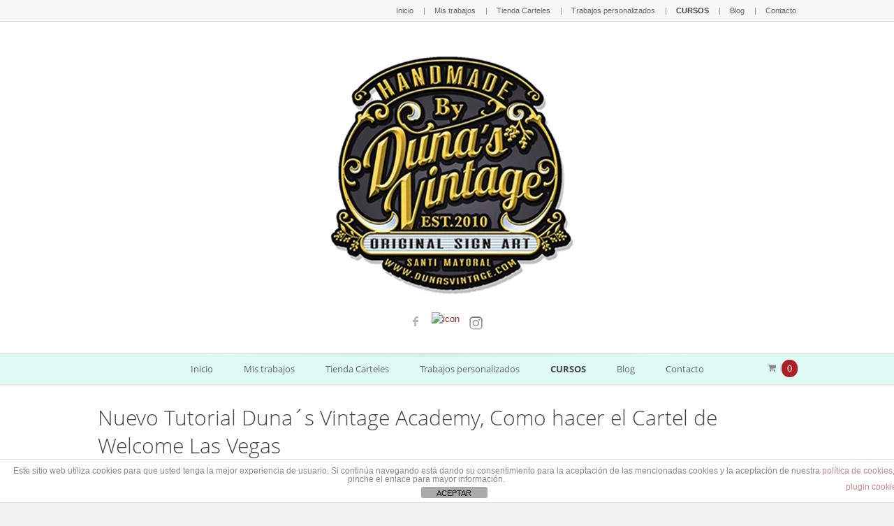

--- FILE ---
content_type: text/html; charset=UTF-8
request_url: https://dunasvintage.com/portfolio-item/nuevo-tutorial-dunas-vintage-academy-como-hacer-el-cartel-de-welcome-las-vegas/
body_size: 21810
content:
<!doctype html>
<!--[if IE 8]>
<html lang="es"  class="lang-es_ES  ie ie8">
<![endif]-->
<!--[if !(IE 7) | !(IE 8)]><!-->
<html lang="es" class="lang-es_ES ">
<!--<![endif]-->
<head>
	<meta charset="UTF-8" />
	<meta name="viewport" content="width=device-width" />
	<link rel="profile" href="http://gmpg.org/xfn/11" />
	<link rel="pingback" href="https://dunasvintage.com/xmlrpc.php" />

	<title>Nuevo Tutorial Duna´s Vintage Academy, Como hacer el Cartel de Welcome Las Vegas - Dunas vintage</title>

	

	

<meta name='robots' content='index, follow, max-image-preview:large, max-snippet:-1, max-video-preview:-1' />
	<style>img:is([sizes="auto" i], [sizes^="auto," i]) { contain-intrinsic-size: 3000px 1500px }</style>
	
<!-- Google Tag Manager for WordPress by gtm4wp.com -->
<script data-cfasync="false" data-pagespeed-no-defer>
	var gtm4wp_datalayer_name = "dataLayer";
	var dataLayer = dataLayer || [];
</script>
<!-- End Google Tag Manager for WordPress by gtm4wp.com -->
	<!-- This site is optimized with the Yoast SEO plugin v26.3 - https://yoast.com/wordpress/plugins/seo/ -->
	<link rel="canonical" href="https://dunasvintage.com/portfolio-item/nuevo-tutorial-dunas-vintage-academy-como-hacer-el-cartel-de-welcome-las-vegas/" />
	<meta property="og:locale" content="es_ES" />
	<meta property="og:type" content="article" />
	<meta property="og:title" content="Nuevo Tutorial Duna´s Vintage Academy, Como hacer el Cartel de Welcome Las Vegas - Dunas vintage" />
	<meta property="og:description" content="En Duna´s Vintage podrás encontrar este tutorial de como hacer el Mítico cartel de Welcome Las Vegas con Iluminación. https://academy.dunasvintage.com/producto/welcome-vegas/" />
	<meta property="og:url" content="https://dunasvintage.com/portfolio-item/nuevo-tutorial-dunas-vintage-academy-como-hacer-el-cartel-de-welcome-las-vegas/" />
	<meta property="og:site_name" content="Dunas vintage" />
	<meta property="og:image" content="https://dunasvintage.com/wp-content/uploads/2021/06/0-LAS-VEGAS-PROMO-DUNA´S-VINTAGE.jpg" />
	<meta property="og:image:width" content="1080" />
	<meta property="og:image:height" content="608" />
	<meta property="og:image:type" content="image/jpeg" />
	<meta name="twitter:card" content="summary_large_image" />
	<meta name="twitter:label1" content="Tiempo de lectura" />
	<meta name="twitter:data1" content="1 minuto" />
	<script type="application/ld+json" class="yoast-schema-graph">{"@context":"https://schema.org","@graph":[{"@type":"WebPage","@id":"https://dunasvintage.com/portfolio-item/nuevo-tutorial-dunas-vintage-academy-como-hacer-el-cartel-de-welcome-las-vegas/","url":"https://dunasvintage.com/portfolio-item/nuevo-tutorial-dunas-vintage-academy-como-hacer-el-cartel-de-welcome-las-vegas/","name":"Nuevo Tutorial Duna´s Vintage Academy, Como hacer el Cartel de Welcome Las Vegas - Dunas vintage","isPartOf":{"@id":"https://dunasvintage.com/#website"},"primaryImageOfPage":{"@id":"https://dunasvintage.com/portfolio-item/nuevo-tutorial-dunas-vintage-academy-como-hacer-el-cartel-de-welcome-las-vegas/#primaryimage"},"image":{"@id":"https://dunasvintage.com/portfolio-item/nuevo-tutorial-dunas-vintage-academy-como-hacer-el-cartel-de-welcome-las-vegas/#primaryimage"},"thumbnailUrl":"https://dunasvintage.com/wp-content/uploads/2021/06/0-LAS-VEGAS-PROMO-DUNA´S-VINTAGE.jpg","datePublished":"2021-06-05T17:03:24+00:00","breadcrumb":{"@id":"https://dunasvintage.com/portfolio-item/nuevo-tutorial-dunas-vintage-academy-como-hacer-el-cartel-de-welcome-las-vegas/#breadcrumb"},"inLanguage":"es","potentialAction":[{"@type":"ReadAction","target":["https://dunasvintage.com/portfolio-item/nuevo-tutorial-dunas-vintage-academy-como-hacer-el-cartel-de-welcome-las-vegas/"]}]},{"@type":"ImageObject","inLanguage":"es","@id":"https://dunasvintage.com/portfolio-item/nuevo-tutorial-dunas-vintage-academy-como-hacer-el-cartel-de-welcome-las-vegas/#primaryimage","url":"https://dunasvintage.com/wp-content/uploads/2021/06/0-LAS-VEGAS-PROMO-DUNA´S-VINTAGE.jpg","contentUrl":"https://dunasvintage.com/wp-content/uploads/2021/06/0-LAS-VEGAS-PROMO-DUNA´S-VINTAGE.jpg","width":1080,"height":608},{"@type":"BreadcrumbList","@id":"https://dunasvintage.com/portfolio-item/nuevo-tutorial-dunas-vintage-academy-como-hacer-el-cartel-de-welcome-las-vegas/#breadcrumb","itemListElement":[{"@type":"ListItem","position":1,"name":"Portada","item":"https://dunasvintage.com/"},{"@type":"ListItem","position":2,"name":"Elementos de Portfolio","item":"https://dunasvintage.com/portfolio-item/"},{"@type":"ListItem","position":3,"name":"Nuevo Tutorial Duna´s Vintage Academy, Como hacer el Cartel de Welcome Las Vegas"}]},{"@type":"WebSite","@id":"https://dunasvintage.com/#website","url":"https://dunasvintage.com/","name":"Dunas vintage","description":"Carteles vintage","potentialAction":[{"@type":"SearchAction","target":{"@type":"EntryPoint","urlTemplate":"https://dunasvintage.com/?s={search_term_string}"},"query-input":{"@type":"PropertyValueSpecification","valueRequired":true,"valueName":"search_term_string"}}],"inLanguage":"es"}]}</script>
	<!-- / Yoast SEO plugin. -->


<link rel="alternate" type="application/rss+xml" title="Dunas vintage &raquo; Feed" href="https://dunasvintage.com/feed/" />
<link rel="alternate" type="application/rss+xml" title="Dunas vintage &raquo; Feed de los comentarios" href="https://dunasvintage.com/comments/feed/" />
<link rel="alternate" type="application/rss+xml" title="Dunas vintage &raquo; Comentario Nuevo Tutorial Duna´s Vintage Academy, Como hacer el Cartel de Welcome Las Vegas del feed" href="https://dunasvintage.com/portfolio-item/nuevo-tutorial-dunas-vintage-academy-como-hacer-el-cartel-de-welcome-las-vegas/feed/" />
<script type="text/javascript">
/* <![CDATA[ */
window._wpemojiSettings = {"baseUrl":"https:\/\/s.w.org\/images\/core\/emoji\/16.0.1\/72x72\/","ext":".png","svgUrl":"https:\/\/s.w.org\/images\/core\/emoji\/16.0.1\/svg\/","svgExt":".svg","source":{"concatemoji":"https:\/\/dunasvintage.com\/wp-includes\/js\/wp-emoji-release.min.js?ver=6.8.3"}};
/*! This file is auto-generated */
!function(s,n){var o,i,e;function c(e){try{var t={supportTests:e,timestamp:(new Date).valueOf()};sessionStorage.setItem(o,JSON.stringify(t))}catch(e){}}function p(e,t,n){e.clearRect(0,0,e.canvas.width,e.canvas.height),e.fillText(t,0,0);var t=new Uint32Array(e.getImageData(0,0,e.canvas.width,e.canvas.height).data),a=(e.clearRect(0,0,e.canvas.width,e.canvas.height),e.fillText(n,0,0),new Uint32Array(e.getImageData(0,0,e.canvas.width,e.canvas.height).data));return t.every(function(e,t){return e===a[t]})}function u(e,t){e.clearRect(0,0,e.canvas.width,e.canvas.height),e.fillText(t,0,0);for(var n=e.getImageData(16,16,1,1),a=0;a<n.data.length;a++)if(0!==n.data[a])return!1;return!0}function f(e,t,n,a){switch(t){case"flag":return n(e,"\ud83c\udff3\ufe0f\u200d\u26a7\ufe0f","\ud83c\udff3\ufe0f\u200b\u26a7\ufe0f")?!1:!n(e,"\ud83c\udde8\ud83c\uddf6","\ud83c\udde8\u200b\ud83c\uddf6")&&!n(e,"\ud83c\udff4\udb40\udc67\udb40\udc62\udb40\udc65\udb40\udc6e\udb40\udc67\udb40\udc7f","\ud83c\udff4\u200b\udb40\udc67\u200b\udb40\udc62\u200b\udb40\udc65\u200b\udb40\udc6e\u200b\udb40\udc67\u200b\udb40\udc7f");case"emoji":return!a(e,"\ud83e\udedf")}return!1}function g(e,t,n,a){var r="undefined"!=typeof WorkerGlobalScope&&self instanceof WorkerGlobalScope?new OffscreenCanvas(300,150):s.createElement("canvas"),o=r.getContext("2d",{willReadFrequently:!0}),i=(o.textBaseline="top",o.font="600 32px Arial",{});return e.forEach(function(e){i[e]=t(o,e,n,a)}),i}function t(e){var t=s.createElement("script");t.src=e,t.defer=!0,s.head.appendChild(t)}"undefined"!=typeof Promise&&(o="wpEmojiSettingsSupports",i=["flag","emoji"],n.supports={everything:!0,everythingExceptFlag:!0},e=new Promise(function(e){s.addEventListener("DOMContentLoaded",e,{once:!0})}),new Promise(function(t){var n=function(){try{var e=JSON.parse(sessionStorage.getItem(o));if("object"==typeof e&&"number"==typeof e.timestamp&&(new Date).valueOf()<e.timestamp+604800&&"object"==typeof e.supportTests)return e.supportTests}catch(e){}return null}();if(!n){if("undefined"!=typeof Worker&&"undefined"!=typeof OffscreenCanvas&&"undefined"!=typeof URL&&URL.createObjectURL&&"undefined"!=typeof Blob)try{var e="postMessage("+g.toString()+"("+[JSON.stringify(i),f.toString(),p.toString(),u.toString()].join(",")+"));",a=new Blob([e],{type:"text/javascript"}),r=new Worker(URL.createObjectURL(a),{name:"wpTestEmojiSupports"});return void(r.onmessage=function(e){c(n=e.data),r.terminate(),t(n)})}catch(e){}c(n=g(i,f,p,u))}t(n)}).then(function(e){for(var t in e)n.supports[t]=e[t],n.supports.everything=n.supports.everything&&n.supports[t],"flag"!==t&&(n.supports.everythingExceptFlag=n.supports.everythingExceptFlag&&n.supports[t]);n.supports.everythingExceptFlag=n.supports.everythingExceptFlag&&!n.supports.flag,n.DOMReady=!1,n.readyCallback=function(){n.DOMReady=!0}}).then(function(){return e}).then(function(){var e;n.supports.everything||(n.readyCallback(),(e=n.source||{}).concatemoji?t(e.concatemoji):e.wpemoji&&e.twemoji&&(t(e.twemoji),t(e.wpemoji)))}))}((window,document),window._wpemojiSettings);
/* ]]> */
</script>

<style id='wp-emoji-styles-inline-css' type='text/css'>

	img.wp-smiley, img.emoji {
		display: inline !important;
		border: none !important;
		box-shadow: none !important;
		height: 1em !important;
		width: 1em !important;
		margin: 0 0.07em !important;
		vertical-align: -0.1em !important;
		background: none !important;
		padding: 0 !important;
	}
</style>
<link rel='stylesheet' id='wp-components-css' href='https://dunasvintage.com/wp-includes/css/dist/components/style.min.css?ver=6.8.3' type='text/css' media='all' />
<link rel='stylesheet' id='wp-preferences-css' href='https://dunasvintage.com/wp-includes/css/dist/preferences/style.min.css?ver=6.8.3' type='text/css' media='all' />
<link rel='stylesheet' id='wp-block-editor-css' href='https://dunasvintage.com/wp-includes/css/dist/block-editor/style.min.css?ver=6.8.3' type='text/css' media='all' />
<link rel='stylesheet' id='popup-maker-block-library-style-css' href='https://dunasvintage.com/wp-content/plugins/popup-maker/dist/packages/block-library-style.css?ver=dbea705cfafe089d65f1' type='text/css' media='all' />
<link rel='stylesheet' id='front-estilos-css' href='https://dunasvintage.com/wp-content/plugins/asesor-cookies-para-la-ley-en-espana/html/front/estilos.css?ver=6.8.3' type='text/css' media='all' />
<link rel='stylesheet' id='rs-plugin-settings-css' href='https://dunasvintage.com/wp-content/plugins/revslider/public/assets/css/rs6.css?ver=6.1.7' type='text/css' media='all' />
<style id='rs-plugin-settings-inline-css' type='text/css'>
#rs-demo-id {}
</style>
<style id='woocommerce-inline-inline-css' type='text/css'>
.woocommerce form .form-row .required { visibility: visible; }
</style>
<link rel='stylesheet' id='jquery-colorbox-css' href='https://dunasvintage.com/wp-content/themes/langwitch/ait-theme/assets/colorbox/colorbox.min.css?ver=1.4.27' type='text/css' media='all' />
<link rel='stylesheet' id='element-placeholder-css' href='https://dunasvintage.com/wp-content/themes/langwitch/ait-theme/assets/ait/element-placeholder.css?ver=2.0.8' type='text/css' media='all' />
<link rel='stylesheet' id='jquery-selectbox-css' href='https://dunasvintage.com/wp-content/themes/langwitch/design/css/libs/jquery.selectbox.css?ver=6.8.3' type='text/css' media='all' />
<link rel='stylesheet' id='font-awesome-css' href='https://dunasvintage.com/wp-content/themes/langwitch/design/css/libs/font-awesome.css?ver=6.8.3' type='text/css' media='all' />
<link rel='stylesheet' id='jquery-ui-css-css' href='https://dunasvintage.com/wp-content/themes/langwitch/ait-theme/assets/jquery-ui-css/jquery-ui.css?ver=1.8.24' type='text/css' media='all' />
<link rel='stylesheet' id='ait-theme-main-base-style-css' href='https://dunasvintage.com/wp-content/uploads/cache/langwitch/base-2.0.8.css?ver=1747899945' type='text/css' media='all' />
<link rel='stylesheet' id='ait-theme-main-style-css' href='https://dunasvintage.com/wp-content/uploads/cache/langwitch/style-2.0.8.css?ver=1747899945' type='text/css' media='all' />
<style id='ait-theme-main-style-inline-css' type='text/css'>
#elm-content-4-main{background-repeat:repeat;background-attachment:scroll;background-position:top center;}.elm-content-4{clear:both;}
</style>
<link rel='stylesheet' id='ait-preloading-effects-css' href='https://dunasvintage.com/wp-content/uploads/cache/langwitch/preloading-2.0.8.css?ver=1747899945' type='text/css' media='all' />
<link rel='stylesheet' id='ait-typography-style-css' href='https://dunasvintage.com/wp-content/uploads/cache/langwitch/typography-2.0.8-es_ES.css?ver=1747899945' type='text/css' media='all' />
<style id='ait-typography-style-inline-css' type='text/css'>
/** Ocultar menu del footer **/
.nav-menu-footer {
  display: none;
}
</style>
<link rel='stylesheet' id='popup-maker-site-css' href='https://dunasvintage.com/wp-content/plugins/popup-maker/dist/assets/site.css?ver=1.21.5' type='text/css' media='all' />
<style id='popup-maker-site-inline-css' type='text/css'>
/* Popup Google Fonts */
@import url('//fonts.googleapis.com/css?family=Montserrat:100');

/* Popup Theme 10719: Borde enmarcado */
.pum-theme-10719, .pum-theme-framed-border { background-color: rgba( 255, 255, 255, 0.50 ) } 
.pum-theme-10719 .pum-container, .pum-theme-framed-border .pum-container { padding: 18px; border-radius: 0px; border: 20px outset #dd3333; box-shadow: 1px 1px 3px 0px rgba( 2, 2, 2, 0.97 ) inset; background-color: rgba( 255, 251, 239, 1.00 ) } 
.pum-theme-10719 .pum-title, .pum-theme-framed-border .pum-title { color: #000000; text-align: left; text-shadow: 0px 0px 0px rgba( 2, 2, 2, 0.23 ); font-family: inherit; font-weight: 100; font-size: 32px; line-height: 36px } 
.pum-theme-10719 .pum-content, .pum-theme-framed-border .pum-content { color: #2d2d2d; font-family: inherit; font-weight: 100 } 
.pum-theme-10719 .pum-content + .pum-close, .pum-theme-framed-border .pum-content + .pum-close { position: absolute; height: 20px; width: 20px; left: auto; right: -20px; bottom: auto; top: -20px; padding: 0px; color: #ffffff; font-family: Tahoma; font-weight: 700; font-size: 16px; line-height: 18px; border: 1px none #ffffff; border-radius: 0px; box-shadow: 0px 0px 0px 0px rgba( 2, 2, 2, 0.23 ); text-shadow: 0px 0px 0px rgba( 0, 0, 0, 0.23 ); background-color: rgba( 0, 0, 0, 0.55 ) } 

/* Popup Theme 10720: Barra flotante - Azul claro */
.pum-theme-10720, .pum-theme-floating-bar { background-color: rgba( 255, 255, 255, 0.00 ) } 
.pum-theme-10720 .pum-container, .pum-theme-floating-bar .pum-container { padding: 8px; border-radius: 0px; border: 1px none #000000; box-shadow: 1px 1px 3px 0px rgba( 2, 2, 2, 0.23 ); background-color: rgba( 238, 246, 252, 1.00 ) } 
.pum-theme-10720 .pum-title, .pum-theme-floating-bar .pum-title { color: #505050; text-align: left; text-shadow: 0px 0px 0px rgba( 2, 2, 2, 0.23 ); font-family: inherit; font-weight: 400; font-size: 32px; line-height: 36px } 
.pum-theme-10720 .pum-content, .pum-theme-floating-bar .pum-content { color: #505050; font-family: inherit; font-weight: 400 } 
.pum-theme-10720 .pum-content + .pum-close, .pum-theme-floating-bar .pum-content + .pum-close { position: absolute; height: 18px; width: 18px; left: auto; right: 5px; bottom: auto; top: 50%; padding: 0px; color: #505050; font-family: Sans-Serif; font-weight: 700; font-size: 15px; line-height: 18px; border: 1px solid #505050; border-radius: 15px; box-shadow: 0px 0px 0px 0px rgba( 2, 2, 2, 0.00 ); text-shadow: 0px 0px 0px rgba( 0, 0, 0, 0.00 ); background-color: rgba( 255, 255, 255, 0.00 ); transform: translate(0, -50%) } 

/* Popup Theme 10721: Solo contenido - Para usar con maquetadores de páginas o el editor de bloques */
.pum-theme-10721, .pum-theme-content-only { background-color: rgba( 0, 0, 0, 0.70 ) } 
.pum-theme-10721 .pum-container, .pum-theme-content-only .pum-container { padding: 0px; border-radius: 0px; border: 1px none #000000; box-shadow: 0px 0px 0px 0px rgba( 2, 2, 2, 0.00 ) } 
.pum-theme-10721 .pum-title, .pum-theme-content-only .pum-title { color: #000000; text-align: left; text-shadow: 0px 0px 0px rgba( 2, 2, 2, 0.23 ); font-family: inherit; font-weight: 400; font-size: 32px; line-height: 36px } 
.pum-theme-10721 .pum-content, .pum-theme-content-only .pum-content { color: #8c8c8c; font-family: inherit; font-weight: 400 } 
.pum-theme-10721 .pum-content + .pum-close, .pum-theme-content-only .pum-content + .pum-close { position: absolute; height: 18px; width: 18px; left: auto; right: 7px; bottom: auto; top: 7px; padding: 0px; color: #000000; font-family: inherit; font-weight: 700; font-size: 20px; line-height: 20px; border: 1px none #ffffff; border-radius: 15px; box-shadow: 0px 0px 0px 0px rgba( 2, 2, 2, 0.00 ); text-shadow: 0px 0px 0px rgba( 0, 0, 0, 0.00 ); background-color: rgba( 255, 255, 255, 0.00 ) } 

/* Popup Theme 10714: Tema por defecto */
.pum-theme-10714, .pum-theme-tema-por-defecto { background-color: rgba( 255, 255, 255, 1.00 ) } 
.pum-theme-10714 .pum-container, .pum-theme-tema-por-defecto .pum-container { padding: 18px; border-radius: 0px; border: 1px none #000000; box-shadow: 1px 1px 3px 0px rgba( 2, 2, 2, 0.23 ); background-color: rgba( 249, 249, 249, 1.00 ) } 
.pum-theme-10714 .pum-title, .pum-theme-tema-por-defecto .pum-title { color: #000000; text-align: left; text-shadow: 0px 0px 0px rgba( 2, 2, 2, 0.23 ); font-family: inherit; font-weight: 400; font-size: 32px; font-style: normal; line-height: 36px } 
.pum-theme-10714 .pum-content, .pum-theme-tema-por-defecto .pum-content { color: #8c8c8c; font-family: inherit; font-weight: 400; font-style: inherit } 
.pum-theme-10714 .pum-content + .pum-close, .pum-theme-tema-por-defecto .pum-content + .pum-close { position: absolute; height: auto; width: auto; left: auto; right: 0px; bottom: auto; top: 0px; padding: 8px; color: #ffffff; font-family: inherit; font-weight: 400; font-size: 12px; font-style: inherit; line-height: 36px; border: 1px none #ffffff; border-radius: 0px; box-shadow: 1px 1px 3px 0px rgba( 2, 2, 2, 0.23 ); text-shadow: 0px 0px 0px rgba( 0, 0, 0, 0.23 ); background-color: rgba( 0, 183, 205, 1.00 ) } 

/* Popup Theme 10715: Light Box */
.pum-theme-10715, .pum-theme-lightbox { background-color: rgba( 0, 0, 0, 0.60 ) } 
.pum-theme-10715 .pum-container, .pum-theme-lightbox .pum-container { padding: 18px; border-radius: 3px; border: 8px solid #000000; box-shadow: 0px 0px 30px 0px rgba( 2, 2, 2, 1.00 ); background-color: rgba( 255, 255, 255, 1.00 ) } 
.pum-theme-10715 .pum-title, .pum-theme-lightbox .pum-title { color: #000000; text-align: left; text-shadow: 0px 0px 0px rgba( 2, 2, 2, 0.23 ); font-family: inherit; font-weight: 100; font-size: 32px; line-height: 36px } 
.pum-theme-10715 .pum-content, .pum-theme-lightbox .pum-content { color: #000000; font-family: inherit; font-weight: 100 } 
.pum-theme-10715 .pum-content + .pum-close, .pum-theme-lightbox .pum-content + .pum-close { position: absolute; height: 26px; width: 26px; left: auto; right: -13px; bottom: auto; top: -13px; padding: 0px; color: #ffffff; font-family: Arial; font-weight: 100; font-size: 24px; line-height: 24px; border: 2px solid #ffffff; border-radius: 26px; box-shadow: 0px 0px 15px 1px rgba( 2, 2, 2, 0.75 ); text-shadow: 0px 0px 0px rgba( 0, 0, 0, 0.23 ); background-color: rgba( 0, 0, 0, 1.00 ) } 

/* Popup Theme 10716: Azul corporativo */
.pum-theme-10716, .pum-theme-enterprise-blue { background-color: rgba( 0, 0, 0, 0.70 ) } 
.pum-theme-10716 .pum-container, .pum-theme-enterprise-blue .pum-container { padding: 28px; border-radius: 5px; border: 1px none #000000; box-shadow: 0px 10px 25px 4px rgba( 2, 2, 2, 0.50 ); background-color: rgba( 255, 255, 255, 1.00 ) } 
.pum-theme-10716 .pum-title, .pum-theme-enterprise-blue .pum-title { color: #315b7c; text-align: left; text-shadow: 0px 0px 0px rgba( 2, 2, 2, 0.23 ); font-family: inherit; font-weight: 100; font-size: 34px; line-height: 36px } 
.pum-theme-10716 .pum-content, .pum-theme-enterprise-blue .pum-content { color: #2d2d2d; font-family: inherit; font-weight: 100 } 
.pum-theme-10716 .pum-content + .pum-close, .pum-theme-enterprise-blue .pum-content + .pum-close { position: absolute; height: 28px; width: 28px; left: auto; right: 8px; bottom: auto; top: 8px; padding: 4px; color: #ffffff; font-family: Times New Roman; font-weight: 100; font-size: 20px; line-height: 20px; border: 1px none #ffffff; border-radius: 42px; box-shadow: 0px 0px 0px 0px rgba( 2, 2, 2, 0.23 ); text-shadow: 0px 0px 0px rgba( 0, 0, 0, 0.23 ); background-color: rgba( 49, 91, 124, 1.00 ) } 

/* Popup Theme 10717: Hello Box */
.pum-theme-10717, .pum-theme-hello-box { background-color: rgba( 0, 0, 0, 0.75 ) } 
.pum-theme-10717 .pum-container, .pum-theme-hello-box .pum-container { padding: 30px; border-radius: 80px; border: 14px solid #81d742; box-shadow: 0px 0px 0px 0px rgba( 2, 2, 2, 0.00 ); background-color: rgba( 255, 255, 255, 1.00 ) } 
.pum-theme-10717 .pum-title, .pum-theme-hello-box .pum-title { color: #2d2d2d; text-align: left; text-shadow: 0px 0px 0px rgba( 2, 2, 2, 0.23 ); font-family: Montserrat; font-weight: 100; font-size: 32px; line-height: 36px } 
.pum-theme-10717 .pum-content, .pum-theme-hello-box .pum-content { color: #2d2d2d; font-family: inherit; font-weight: 100 } 
.pum-theme-10717 .pum-content + .pum-close, .pum-theme-hello-box .pum-content + .pum-close { position: absolute; height: auto; width: auto; left: auto; right: -30px; bottom: auto; top: -30px; padding: 0px; color: #2d2d2d; font-family: Times New Roman; font-weight: 100; font-size: 32px; line-height: 28px; border: 1px none #ffffff; border-radius: 28px; box-shadow: 0px 0px 0px 0px rgba( 2, 2, 2, 0.23 ); text-shadow: 0px 0px 0px rgba( 0, 0, 0, 0.23 ); background-color: rgba( 255, 255, 255, 1.00 ) } 

/* Popup Theme 10718: Moderno */
.pum-theme-10718, .pum-theme-cutting-edge { background-color: rgba( 0, 0, 0, 0.50 ) } 
.pum-theme-10718 .pum-container, .pum-theme-cutting-edge .pum-container { padding: 18px; border-radius: 0px; border: 1px none #000000; box-shadow: 0px 10px 25px 0px rgba( 2, 2, 2, 0.50 ); background-color: rgba( 30, 115, 190, 1.00 ) } 
.pum-theme-10718 .pum-title, .pum-theme-cutting-edge .pum-title { color: #ffffff; text-align: left; text-shadow: 0px 0px 0px rgba( 2, 2, 2, 0.23 ); font-family: Sans-Serif; font-weight: 100; font-size: 26px; line-height: 28px } 
.pum-theme-10718 .pum-content, .pum-theme-cutting-edge .pum-content { color: #ffffff; font-family: inherit; font-weight: 100 } 
.pum-theme-10718 .pum-content + .pum-close, .pum-theme-cutting-edge .pum-content + .pum-close { position: absolute; height: 24px; width: 24px; left: auto; right: 0px; bottom: auto; top: 0px; padding: 0px; color: #1e73be; font-family: Times New Roman; font-weight: 100; font-size: 32px; line-height: 24px; border: 1px none #ffffff; border-radius: 0px; box-shadow: -1px 1px 1px 0px rgba( 2, 2, 2, 0.10 ); text-shadow: -1px 1px 1px rgba( 0, 0, 0, 0.10 ); background-color: rgba( 238, 238, 34, 1.00 ) } 

#pum-10723 {z-index: 1999999999}
#pum-10722 {z-index: 1999999999}

</style>
<link rel='stylesheet' id='jquery-lazyloadxt-spinner-css-css' href='//dunasvintage.com/wp-content/plugins/a3-lazy-load/assets/css/jquery.lazyloadxt.spinner.css?ver=6.8.3' type='text/css' media='all' />
<script type="text/javascript" src="https://dunasvintage.com/wp-includes/js/jquery/jquery.min.js?ver=3.7.1" id="jquery-core-js"></script>
<script type="text/javascript" src="https://dunasvintage.com/wp-includes/js/jquery/jquery-migrate.min.js?ver=3.4.1" id="jquery-migrate-js"></script>
<script type="text/javascript" id="front-principal-js-extra">
/* <![CDATA[ */
var cdp_cookies_info = {"url_plugin":"https:\/\/dunasvintage.com\/wp-content\/plugins\/asesor-cookies-para-la-ley-en-espana\/plugin.php","url_admin_ajax":"https:\/\/dunasvintage.com\/wp-admin\/admin-ajax.php"};
/* ]]> */
</script>
<script type="text/javascript" src="https://dunasvintage.com/wp-content/plugins/asesor-cookies-para-la-ley-en-espana/html/front/principal.js?ver=6.8.3" id="front-principal-js"></script>
<script type="text/javascript" src="https://dunasvintage.com/wp-content/plugins/revslider/public/assets/js/revolution.tools.min.js?ver=6.0" id="tp-tools-js"></script>
<script type="text/javascript" src="https://dunasvintage.com/wp-content/plugins/revslider/public/assets/js/rs6.min.js?ver=6.1.7" id="revmin-js"></script>
<script type="text/javascript" src="https://dunasvintage.com/wp-content/plugins/woocommerce/assets/js/jquery-blockui/jquery.blockUI.min.js?ver=2.7.0-wc.10.4.3" id="wc-jquery-blockui-js" defer="defer" data-wp-strategy="defer"></script>
<script type="text/javascript" id="wc-add-to-cart-js-extra">
/* <![CDATA[ */
var wc_add_to_cart_params = {"ajax_url":"\/wp-admin\/admin-ajax.php","wc_ajax_url":"\/?wc-ajax=%%endpoint%%","i18n_view_cart":"Ver carrito","cart_url":"https:\/\/dunasvintage.com\/carrito\/","is_cart":"","cart_redirect_after_add":"no"};
/* ]]> */
</script>
<script type="text/javascript" src="https://dunasvintage.com/wp-content/plugins/woocommerce/assets/js/frontend/add-to-cart.min.js?ver=10.4.3" id="wc-add-to-cart-js" defer="defer" data-wp-strategy="defer"></script>
<script type="text/javascript" src="https://dunasvintage.com/wp-content/plugins/woocommerce/assets/js/js-cookie/js.cookie.min.js?ver=2.1.4-wc.10.4.3" id="wc-js-cookie-js" defer="defer" data-wp-strategy="defer"></script>
<script type="text/javascript" id="woocommerce-js-extra">
/* <![CDATA[ */
var woocommerce_params = {"ajax_url":"\/wp-admin\/admin-ajax.php","wc_ajax_url":"\/?wc-ajax=%%endpoint%%","i18n_password_show":"Mostrar contrase\u00f1a","i18n_password_hide":"Ocultar contrase\u00f1a"};
/* ]]> */
</script>
<script type="text/javascript" src="https://dunasvintage.com/wp-content/plugins/woocommerce/assets/js/frontend/woocommerce.min.js?ver=10.4.3" id="woocommerce-js" defer="defer" data-wp-strategy="defer"></script>
<link rel="https://api.w.org/" href="https://dunasvintage.com/wp-json/" /><link rel="EditURI" type="application/rsd+xml" title="RSD" href="https://dunasvintage.com/xmlrpc.php?rsd" />
<meta name="generator" content="WordPress 6.8.3" />
<meta name="generator" content="WooCommerce 10.4.3" />
<link rel='shortlink' href='https://dunasvintage.com/?p=10470' />
<link rel="alternate" title="oEmbed (JSON)" type="application/json+oembed" href="https://dunasvintage.com/wp-json/oembed/1.0/embed?url=https%3A%2F%2Fdunasvintage.com%2Fportfolio-item%2Fnuevo-tutorial-dunas-vintage-academy-como-hacer-el-cartel-de-welcome-las-vegas%2F" />
<link rel="alternate" title="oEmbed (XML)" type="text/xml+oembed" href="https://dunasvintage.com/wp-json/oembed/1.0/embed?url=https%3A%2F%2Fdunasvintage.com%2Fportfolio-item%2Fnuevo-tutorial-dunas-vintage-academy-como-hacer-el-cartel-de-welcome-las-vegas%2F&#038;format=xml" />

		<!-- GA Google Analytics @ https://m0n.co/ga -->
		<script>
			(function(i,s,o,g,r,a,m){i['GoogleAnalyticsObject']=r;i[r]=i[r]||function(){
			(i[r].q=i[r].q||[]).push(arguments)},i[r].l=1*new Date();a=s.createElement(o),
			m=s.getElementsByTagName(o)[0];a.async=1;a.src=g;m.parentNode.insertBefore(a,m)
			})(window,document,'script','https://www.google-analytics.com/analytics.js','ga');
			ga('create', 'UA-113864938-1', 'auto');
			ga('send', 'pageview');
		</script>

	<!-- Global site tag (gtag.js) - Google Analytics -->
<script async src="https://www.googletagmanager.com/gtag/js?id=UA-190982394-1"></script>
<script>
  window.dataLayer = window.dataLayer || [];
  function gtag(){dataLayer.push(arguments);}
  gtag('js', new Date());

  gtag('config', 'UA-190982394-1');
  gtag('config', 'G-ZCP30K7CCQ');
</script>

<!-- Incluir ALT imagenes -->
<script>
jQuery(document).ready(function(){
  jQuery("img").each(function(){
    if(jQuery(this).attr("alt")=="" || jQuery(this).attr("alt")==null){
       var imgalt= jQuery(this).attr("src").replace(/-|_|.jpg|.png/g, " ");
       imgalt= imgalt.split("/")
       jQuery(this).attr("alt", imgalt[imgalt.length-1]);
    }
  });
});
</script>

<!-- Facebook Pixel Code -->
<script>
!function(f,b,e,v,n,t,s)
{if(f.fbq)return;n=f.fbq=function(){n.callMethod?
n.callMethod.apply(n,arguments):n.queue.push(arguments)};
if(!f._fbq)f._fbq=n;n.push=n;n.loaded=!0;n.version='2.0';
n.queue=[];t=b.createElement(e);t.async=!0;
t.src=v;s=b.getElementsByTagName(e)[0];
s.parentNode.insertBefore(t,s)}(window,document,'script',
'https://connect.facebook.net/en_US/fbevents.js');
 fbq('init', '980213809482339'); 
fbq('track', 'PageView');
</script>
<noscript>
 <img height="1" width="1" 
src="https://www.facebook.com/tr?id=980213809482339&ev=PageView
&noscript=1"/>
</noscript>
<!-- End Facebook Pixel Code -->

<style>
.woocommerce .col-1 {
  width: 100% !important;
}
</style>
<meta name="ti-site-data" content="eyJyIjoiMTowITc6MCEzMDowIiwibyI6Imh0dHBzOlwvXC9kdW5hc3ZpbnRhZ2UuY29tXC93cC1hZG1pblwvYWRtaW4tYWpheC5waHA/[base64]" />
<!-- Google Tag Manager for WordPress by gtm4wp.com -->
<!-- GTM Container placement set to automatic -->
<script data-cfasync="false" data-pagespeed-no-defer>
	var dataLayer_content = {"pagePostType":"ait-portfolio-item","pagePostType2":"single-ait-portfolio-item","pagePostAuthor":"Dunas"};
	dataLayer.push( dataLayer_content );
</script>
<script data-cfasync="false" data-pagespeed-no-defer>
(function(w,d,s,l,i){w[l]=w[l]||[];w[l].push({'gtm.start':
new Date().getTime(),event:'gtm.js'});var f=d.getElementsByTagName(s)[0],
j=d.createElement(s),dl=l!='dataLayer'?'&l='+l:'';j.async=true;j.src=
'//www.googletagmanager.com/gtm.js?id='+i+dl;f.parentNode.insertBefore(j,f);
})(window,document,'script','dataLayer','GTM-MLP9QT62');
</script>
<!-- End Google Tag Manager for WordPress by gtm4wp.com -->	<noscript><style>.woocommerce-product-gallery{ opacity: 1 !important; }</style></noscript>
			<script type="text/javascript">
			var AitSettings = {"home":{"url":"https:\/\/dunasvintage.com"},"ajax":{"url":"https:\/\/dunasvintage.com\/wp-admin\/admin-ajax.php","actions":[]},"paths":{"theme":"https:\/\/dunasvintage.com\/wp-content\/themes\/langwitch","css":"https:\/\/dunasvintage.com\/wp-content\/themes\/langwitch\/design\/css","js":"https:\/\/dunasvintage.com\/wp-content\/themes\/langwitch\/design\/js","img":"https:\/\/dunasvintage.com\/wp-content\/themes\/langwitch\/design\/img"},"l10n":{"datetimes":{"dateFormat":"MM d, yy","startOfWeek":"1"}}}		</script>
		<meta name="generator" content="Powered by Slider Revolution 6.1.7 - responsive, Mobile-Friendly Slider Plugin for WordPress with comfortable drag and drop interface." />
<script type="text/javascript">function setREVStartSize(e){			
			try {								
				var pw = document.getElementById(e.c).parentNode.offsetWidth,
					newh;
				pw = pw===0 || isNaN(pw) ? window.innerWidth : pw;
				e.tabw = e.tabw===undefined ? 0 : parseInt(e.tabw);
				e.thumbw = e.thumbw===undefined ? 0 : parseInt(e.thumbw);
				e.tabh = e.tabh===undefined ? 0 : parseInt(e.tabh);
				e.thumbh = e.thumbh===undefined ? 0 : parseInt(e.thumbh);
				e.tabhide = e.tabhide===undefined ? 0 : parseInt(e.tabhide);
				e.thumbhide = e.thumbhide===undefined ? 0 : parseInt(e.thumbhide);
				e.mh = e.mh===undefined || e.mh=="" || e.mh==="auto" ? 0 : parseInt(e.mh,0);		
				if(e.layout==="fullscreen" || e.l==="fullscreen") 						
					newh = Math.max(e.mh,window.innerHeight);				
				else{					
					e.gw = Array.isArray(e.gw) ? e.gw : [e.gw];
					for (var i in e.rl) if (e.gw[i]===undefined || e.gw[i]===0) e.gw[i] = e.gw[i-1];					
					e.gh = e.el===undefined || e.el==="" || (Array.isArray(e.el) && e.el.length==0)? e.gh : e.el;
					e.gh = Array.isArray(e.gh) ? e.gh : [e.gh];
					for (var i in e.rl) if (e.gh[i]===undefined || e.gh[i]===0) e.gh[i] = e.gh[i-1];
										
					var nl = new Array(e.rl.length),
						ix = 0,						
						sl;					
					e.tabw = e.tabhide>=pw ? 0 : e.tabw;
					e.thumbw = e.thumbhide>=pw ? 0 : e.thumbw;
					e.tabh = e.tabhide>=pw ? 0 : e.tabh;
					e.thumbh = e.thumbhide>=pw ? 0 : e.thumbh;					
					for (var i in e.rl) nl[i] = e.rl[i]<window.innerWidth ? 0 : e.rl[i];
					sl = nl[0];									
					for (var i in nl) if (sl>nl[i] && nl[i]>0) { sl = nl[i]; ix=i;}															
					var m = pw>(e.gw[ix]+e.tabw+e.thumbw) ? 1 : (pw-(e.tabw+e.thumbw)) / (e.gw[ix]);					

					newh =  (e.type==="carousel" && e.justify==="true" ? e.gh[ix] : (e.gh[ix] * m)) + (e.tabh + e.thumbh);
				}			
				
				if(window.rs_init_css===undefined) window.rs_init_css = document.head.appendChild(document.createElement("style"));					
				document.getElementById(e.c).height = newh;
				window.rs_init_css.innerHTML += "#"+e.c+"_wrapper { height: "+newh+"px }";				
			} catch(e){
				console.log("Failure at Presize of Slider:" + e)
			}					   
		  };</script>
</head>
<body class="wp-singular ait-portfolio-item-template-default single single-ait-portfolio-item postid-10470 wp-theme-langwitch theme-langwitch woocommerce-no-js element-content element-page-title element-seo layout-wide sticky-menu-enabled header-four">

	<div id="page" class="hfeed page-container">

			<header id="masthead" class="site-header" role="banner" data-header="header-four">

				<div class="header-top">
					<div class="grid-main">

<div class="nav-menu-container nav-menu-header megaWrapper"><ul id="menu-menu-test" class="ait-megamenu"><li id="menu-item-3288" class="menu-item menu-item-type-post_type menu-item-object-page menu-item-home"><a href="https://dunasvintage.com/">Inicio</a></li>
<li id="menu-item-3291" class="menu-item menu-item-type-post_type menu-item-object-page menu-item-has-children"><a href="https://dunasvintage.com/mis-trabajos/">Mis trabajos</a></li>
<li id="menu-item-3295" class="menu-item menu-item-type-post_type menu-item-object-page"><a href="https://dunasvintage.com/stock-carteles/">Tienda Carteles</a></li>
<li id="menu-item-3290" class="menu-item menu-item-type-post_type menu-item-object-page"><a href="https://dunasvintage.com/trabajos-personalizados/">Trabajos personalizados</a></li>
<li id="menu-item-10433" class="menu-item menu-item-type-custom menu-item-object-custom"><a target="_blank" href="https://hacercartelesvintage.com/"><p><strong>CURSOS</strong></p></a></li>
<li id="menu-item-3905" class="menu-item menu-item-type-post_type menu-item-object-page current_page_parent"><a title="blog carteles" href="https://dunasvintage.com/blog-carteles/">Blog</a></li>
<li id="menu-item-3289" class="menu-item menu-item-type-post_type menu-item-object-page"><a href="https://dunasvintage.com/contacto/">Contacto</a></li>
</ul></div>					</div>
				</div>

				<div class="header-container grid-main">
					<div class="site-logo">
						<a href="https://dunasvintage.com/" title="Dunas vintage" rel="home"><img src="https://dunasvintage.com/wp-content/uploads/2020/04/LOGO-NEW-WEW-20-3.jpg" alt="logo" /></a>
					</div>

					<div class="site-tools">
<div class="social-icons">
	<ul><!--
			--><li>
				<a href="https://www.facebook.com/duna.s.vintage.2024/" target="_blank">
					<img src="https://dunasvintage.com/wp-content/themes/langwitch/design/img/ico/ico_facebook.png" class="s-icon s-icon-light" alt="icon" />
					<img src="https://dunasvintage.com/wp-content/themes/langwitch/design/img/ico/ico_facebook_dark.png" class="s-icon s-icon-dark" alt="icon" />
					<span class="s-title">Facebook</span>
				</a>
			</li><!--
			--><li>
				<a href="https://www.pinterest.es/scarpenterhouse/" target="_blank">
					<img src="https://dunasvintage.com/wp-content/themes/langwitch/design/img/ico/ico_pinterest.png" class="s-icon s-icon-light" alt="icon" />
					<img src="https://dunasvintage.com/wp-content/themes/langwitch/design/img/ico/ico_pinterest_dark.png" class="s-icon s-icon-dark" alt="icon" />
					<span class="s-title">Pinterest</span>
				</a>
			</li><!--
			--><li>
				<a href="https://www.instagram.com/dunasvintage_carteles/" target="_blank">
					<img src="https://dunasvintage.com/wp-content/uploads/2022/06/instagrey2.png" class="s-icon s-icon-light" alt="icon" />
					<img src="https://dunasvintage.com/wp-content/uploads/2022/06/instacolor2.png" class="s-icon s-icon-dark" alt="icon" />
					<span class="s-title">Instagram</span>
				</a>
			</li><!--
	--></ul>
</div>

						<div class="woo-cart-holder">
							<div class="ait-woocommerce-cart-widget">
	<div id="ait-woocommerce-cart-wrapper" class="cart-wrapper">
		<div id="ait-woocommerce-cart-header" class="cart-header">
			<span id="ait-woocommerce-cart-info" class="cart-header-info">
				<span id="ait-woocomerce-cart-items-count" class="cart-count">0</span>
			</span>
		</div>
		<div id="ait-woocommerce-cart" class="cart-content" style="display: none">
			<div class="widget woocommerce widget_shopping_cart"><div class="widget_shopping_cart_content"></div></div>
		</div>
		<!--
		<div id="ait-woocommerce-account-links">
			<ul>
				<li><a href="https://dunasvintage.com/mi- cuenta/">Iniciar sesión</a></li>
			</ul>
		</div>
		-->
	</div>
							</div>
						</div>
					</div>
				</div>

				<div class="menu-container">
					<div class="grid-main">
						<nav class="main-nav" role="navigation">
							<a class="assistive-text" href="#content" title="Saltar al contenido">Saltar al contenido</a>
							<div class="main-nav-wrap">
								<h3 class="menu-toggle">Menú <i class="toggle-icon"></i></h3>
<div class="nav-menu-container nav-menu-main megaWrapper"><ul id="menu-menu-test-1" class="ait-megamenu"><li id="menu-item-3288" class="menu-item menu-item-type-post_type menu-item-object-page menu-item-home"><a href="https://dunasvintage.com/">Inicio</a></li>
<li id="menu-item-3291" class="menu-item menu-item-type-post_type menu-item-object-page menu-item-has-children"><a href="https://dunasvintage.com/mis-trabajos/">Mis trabajos</a>
<ul class="sub-menu">
	<li id="menu-item-3294" class="menu-item menu-item-type-post_type menu-item-object-page"><a href="https://dunasvintage.com/carteles-de-madera/">Carteles de madera</a></li>
	<li id="menu-item-3293" class="menu-item menu-item-type-post_type menu-item-object-page"><a href="https://dunasvintage.com/carteles-de-metal/">Carteles en metal</a></li>
	<li id="menu-item-3292" class="menu-item menu-item-type-post_type menu-item-object-page"><a href="https://dunasvintage.com/carteles-luminosos-y-en-relieve/">Luminosos y en relieve</a></li>
	<li id="menu-item-3287" class="menu-item menu-item-type-post_type menu-item-object-page"><a href="https://dunasvintage.com/lecheras-decoradas/">Lecheras decoradas</a></li>
	<li id="menu-item-10518" class="menu-item menu-item-type-post_type menu-item-object-page"><a href="https://dunasvintage.com/machines/">Machines</a></li>
</ul>
</li>
<li id="menu-item-3295" class="menu-item menu-item-type-post_type menu-item-object-page"><a href="https://dunasvintage.com/stock-carteles/">Tienda Carteles</a></li>
<li id="menu-item-3290" class="menu-item menu-item-type-post_type menu-item-object-page"><a href="https://dunasvintage.com/trabajos-personalizados/">Trabajos personalizados</a></li>
<li id="menu-item-10433" class="menu-item menu-item-type-custom menu-item-object-custom"><a target="_blank" href="https://hacercartelesvintage.com/"><p><strong>CURSOS</strong></p></a></li>
<li id="menu-item-3905" class="menu-item menu-item-type-post_type menu-item-object-page current_page_parent"><a title="blog carteles" href="https://dunasvintage.com/blog-carteles/">Blog</a></li>
<li id="menu-item-3289" class="menu-item menu-item-type-post_type menu-item-object-page"><a href="https://dunasvintage.com/contacto/">Contacto</a></li>
</ul></div>							</div>
						</nav>
					</div>
				</div>

			</header><!-- #masthead -->

		<div class="menu-overlay"></div>

		<div class="sticky-menu menu-container" >
			<div class="grid-main">
				<div class="site-logo">
					<a href="https://dunasvintage.com/" title="Dunas vintage" rel="home"><img src="https://dunasvintage.com/wp-content/uploads/2020/04/LOGO-NEW-WEW-20-3.jpg" alt="logo" /></a>
				</div>
				<nav class="main-nav">
					<!-- wp menu here -->
				</nav>
			</div>
		</div>


<div id="main" class="elements">

<div class="page-title">
	<div class="grid-main">
		<header class="entry-header">





					<div class="entry-title post-title">

						<div class="entry-title-wrap">

								<h1>Nuevo Tutorial Duna´s Vintage Academy, Como hacer el Cartel de Welcome Las Vegas</h1>

							<div class="entry-meta">
								
								
							</div><!-- /.entry-meta -->

						</div><!-- /.entry-title-wrap -->
					</div><!-- /.entry-title -->






		</header><!-- /.entry-header -->
	</div>
</div>


	<div class="main-sections">


				<section id="elm-content-4-main" class="elm-main elm-content-main ">

					<div class="elm-wrapper elm-content-wrapper">

<div id="primary" class="content-area">
	<div id="content" class="content-wrap" role="main">


		<div class="detail-half-content detail-portfolio-content">
				<div class="detail-thumbnail">
												<section class="elm-main elm-easy-slider-main">
							<div class="elm-easy-slider-wrapper">
								<div class="elm-easy-slider easy-pager-thumbnails pager-pos-outside detail-thumbnail-wrap detail-thumbnail-slider">
									<div class="loading"><span class="ait-preloader">Cargando&hellip;</span></div>
									<ul class="easy-slider">
										<li>
												<a href="https://dunasvintage.com/wp-content/uploads/2021/06/0-LAS-VEGAS-PROMO-DUNA´S-VINTAGE.jpg" target="_blank" rel="item-gallery">
													<span class="easy-thumbnail">
														<span class="easy-title">Nuevo Tutorial Duna´s Vintage Academy, Como hacer el Cartel de Welcome Las Vegas</span>
														<img src="https://dunasvintage.com/wp-content/uploads/cache/images/2026/02/0-LAS-VEGAS-PROMO-DUNA´S-VINTAGE/0-LAS-VEGAS-PROMO-DUNA´S-VINTAGE-2358317329.jpg" alt="Nuevo Tutorial Duna´s Vintage Academy, Como hacer el Cartel de Welcome Las Vegas" />
													</span>
												</a>
										</li>
										<li>
												<a href="https://dunasvintage.com/wp-content/uploads/cache/images/2026/02/0-LAS-VEGAS-PROMO-DUNA´S-VINTAGE/0-LAS-VEGAS-PROMO-DUNA´S-VINTAGE-2432289978.jpg" target="_blank" rel="item-gallery">
													<span class="easy-thumbnail">
														
														<img src="https://dunasvintage.com/wp-content/uploads/cache/images/2026/02/0-LAS-VEGAS-PROMO-DUNA´S-VINTAGE/0-LAS-VEGAS-PROMO-DUNA´S-VINTAGE-2358317329.jpg" alt="" />
													</span>
												</a>
										</li>
										<li>
												<a href="https://dunasvintage.com/wp-content/uploads/cache/images/2026/02/1-LAS-VEGAS-PROMO-DUNA´S-VINTAGE/1-LAS-VEGAS-PROMO-DUNA´S-VINTAGE-1069375229.jpg" target="_blank" rel="item-gallery">
													<span class="easy-thumbnail">
														
														<img src="https://dunasvintage.com/wp-content/uploads/cache/images/2026/02/1-LAS-VEGAS-PROMO-DUNA´S-VINTAGE/1-LAS-VEGAS-PROMO-DUNA´S-VINTAGE-601195350.jpg" alt="" />
													</span>
												</a>
										</li>
										<li>
												<a href="https://dunasvintage.com/wp-content/uploads/cache/images/2026/02/2-LAS-VEGAS-PROMO-DUNA´S-VINTAGE/2-LAS-VEGAS-PROMO-DUNA´S-VINTAGE-352448117.jpg" target="_blank" rel="item-gallery">
													<span class="easy-thumbnail">
														
														<img src="https://dunasvintage.com/wp-content/uploads/cache/images/2026/02/2-LAS-VEGAS-PROMO-DUNA´S-VINTAGE/2-LAS-VEGAS-PROMO-DUNA´S-VINTAGE-157889502.jpg" alt="" />
													</span>
												</a>
										</li>
										<li>
												<a href="https://dunasvintage.com/wp-content/uploads/cache/images/2026/02/3-LAS-VEGAS-PROMO-DUNA´S-VINTAGE/3-LAS-VEGAS-PROMO-DUNA´S-VINTAGE-3125115954.jpg" target="_blank" rel="item-gallery">
													<span class="easy-thumbnail">
														
														<img src="https://dunasvintage.com/wp-content/uploads/cache/images/2026/02/3-LAS-VEGAS-PROMO-DUNA´S-VINTAGE/3-LAS-VEGAS-PROMO-DUNA´S-VINTAGE-2788008345.jpg" alt="" />
													</span>
												</a>
										</li>
										<li>
												<a href="https://dunasvintage.com/wp-content/uploads/cache/images/2026/02/4-LAS-VEGAS-PROMO-DUNA´S-VINTAGE/4-LAS-VEGAS-PROMO-DUNA´S-VINTAGE-1081642853.jpg" target="_blank" rel="item-gallery">
													<span class="easy-thumbnail">
														
														<img src="https://dunasvintage.com/wp-content/uploads/cache/images/2026/02/4-LAS-VEGAS-PROMO-DUNA´S-VINTAGE/4-LAS-VEGAS-PROMO-DUNA´S-VINTAGE-1544573646.jpg" alt="" />
													</span>
												</a>
										</li>
									</ul>


									<div class="easy-slider-pager">
										<a data-slide-index="0" href="#" title="Nuevo Tutorial Duna´s Vintage Academy, Como hacer el Cartel de Welcome Las Vegas">
											<span class="entry-thumbnail-icon">
												<img src="https://dunasvintage.com/wp-content/uploads/cache/images/2026/02/0-LAS-VEGAS-PROMO-DUNA´S-VINTAGE/0-LAS-VEGAS-PROMO-DUNA´S-VINTAGE-3559598841.jpg" alt="Nuevo Tutorial Duna´s Vintage Academy, Como hacer el Cartel de Welcome Las Vegas" class="detail-image" />
											</span>
										</a>
											<a data-slide-index="1" href="#" title="">
												<span class="entry-thumbnail-icon">
													<img src="https://dunasvintage.com/wp-content/uploads/cache/images/2026/02/0-LAS-VEGAS-PROMO-DUNA´S-VINTAGE/0-LAS-VEGAS-PROMO-DUNA´S-VINTAGE-3559598841.jpg" alt="" class="detail-image" />
												</span>
											</a>
											<a data-slide-index="2" href="#" title="">
												<span class="entry-thumbnail-icon">
													<img src="https://dunasvintage.com/wp-content/uploads/cache/images/2026/02/1-LAS-VEGAS-PROMO-DUNA´S-VINTAGE/1-LAS-VEGAS-PROMO-DUNA´S-VINTAGE-2070919358.jpg" alt="" class="detail-image" />
												</span>
											</a>
											<a data-slide-index="3" href="#" title="">
												<span class="entry-thumbnail-icon">
													<img src="https://dunasvintage.com/wp-content/uploads/cache/images/2026/02/2-LAS-VEGAS-PROMO-DUNA´S-VINTAGE/2-LAS-VEGAS-PROMO-DUNA´S-VINTAGE-1372784694.jpg" alt="" class="detail-image" />
												</span>
											</a>
											<a data-slide-index="4" href="#" title="">
												<span class="entry-thumbnail-icon">
													<img src="https://dunasvintage.com/wp-content/uploads/cache/images/2026/02/3-LAS-VEGAS-PROMO-DUNA´S-VINTAGE/3-LAS-VEGAS-PROMO-DUNA´S-VINTAGE-4271348337.jpg" alt="" class="detail-image" />
												</span>
											</a>
											<a data-slide-index="5" href="#" title="">
												<span class="entry-thumbnail-icon">
													<img src="https://dunasvintage.com/wp-content/uploads/cache/images/2026/02/4-LAS-VEGAS-PROMO-DUNA´S-VINTAGE/4-LAS-VEGAS-PROMO-DUNA´S-VINTAGE-78276902.jpg" alt="" class="detail-image" />
												</span>
											</a>
									</div>
								</div>
								<script type="text/javascript">
									//jQuery(window).load(function(){
									jQuery(document).ready(function(){
											portfolioSingleEasySlider("1:1");
											jQuery(".detail-thumbnail-slider").parent().parent().addClass('load-finished');
									});
								</script>
							</div>
						</section>
				</div>
				<div class="detail-description">
					<div class="detail-text entry-content">
							<blockquote class="wp-embedded-content" data-secret="VoAQrLJnhr"><p><a href="https://academy.dunasvintage.com/producto/welcome-vegas/">Cartel Welcome Las Vegas</a></p></blockquote>
<p><iframe class="lazy lazy-hidden wp-embedded-content" sandbox="allow-scripts" security="restricted" style="position: absolute; clip: rect(1px, 1px, 1px, 1px);" title="«Cartel Welcome Las Vegas» — Dunas Vintage" data-lazy-type="iframe" data-src="https://academy.dunasvintage.com/producto/welcome-vegas/embed/#?secret=VoAQrLJnhr" data-secret="VoAQrLJnhr" width="600" height="338" frameborder="0" marginwidth="0" marginheight="0" scrolling="no"></iframe><noscript><iframe class="wp-embedded-content" sandbox="allow-scripts" security="restricted" style="position: absolute; clip: rect(1px, 1px, 1px, 1px);" title="«Cartel Welcome Las Vegas» — Dunas Vintage" src="https://academy.dunasvintage.com/producto/welcome-vegas/embed/#?secret=VoAQrLJnhr" data-secret="VoAQrLJnhr" width="600" height="338" frameborder="0" marginwidth="0" marginheight="0" scrolling="no"></iframe></noscript></p>

					</div>

				</div>
			
		</div><!-- .detail-content -->

		<footer class="entry-footer">
		</footer><!-- .entry-footer -->

	
	

	
	  


			
			

	<nav class="nav-single nav-below" role="navigation">
	<span class="nav-previous"><a href="https://dunasvintage.com/portfolio-item/nuevo-tutorial-dunas-vintage-academy-lechera-kelloggs/" rel="prev"><span class="meta-nav">&larr;</span> Anterior</a></span>
	
	<span class="nav-next"><a href="https://dunasvintage.com/portfolio-item/nuevo-tutorial-dunas-vintage-academy-como-hacer-una-placa-de-times-square/" rel="next">Siguiente <span class="meta-nav">&rarr;</span></a></span>
	</nav>


	</div><!-- #content -->
</div><!-- #primary -->

<script id="elm-content-4-script">
jQuery(window).on('load', function() {
		jQuery("#elm-content-4-main").find('img').each(function(){
			if(jQuery(this).parent().hasClass('wp-caption')){
				jQuery(this).parent().addClass('load-finished');
			} else {
				jQuery(this).addClass('load-finished');
			}
		});
		jQuery("#elm-content-4-main").addClass('load-finished');
});
</script>
					</div><!-- .elm-wrapper -->

				</section>




	</div><!-- .main-sections -->
</div><!-- #main .elements -->



	<footer id="footer" class="footer" role="contentinfo">

		<div class="footer-widgets">
			<div class="footer-widgets-wrap grid-main">
				<div class="footer-widgets-container">


																		<div class="widget-area __footer-0 widget-area-1">
						</div>
																		<div class="widget-area __footer-1 widget-area-2">
						</div>
																		<div class="widget-area __footer-2 widget-area-3">
						</div>

				</div>
			</div>
		</div>

		<div class="site-footer">
			<div class="site-footer-wrap grid-main">
<div class="nav-menu-container nav-menu-footer megaWrapper"><ul class="ait-megamenu"><li ><a href="https://dunasvintage.com/" title="Inicio">Inicio</a></li><li class="page_item page-item-3903 current_page_parent"><a href="https://dunasvintage.com/blog-carteles/">blog-carteles</a></li><li class="page_item page-item-68"><a href="https://dunasvintage.com/carrito/">Carrito</a></li><li class="page_item page-item-10362"><a href="https://dunasvintage.com/cartel-luminoso-personalizado/">Cartel luminoso personalizado</a></li><li class="page_item page-item-10364"><a href="https://dunasvintage.com/cartel-luminoso-vintage/">Cartel luminoso vintage</a></li><li class="page_item page-item-10359"><a href="https://dunasvintage.com/cartel-madera-personalizado/">Cartel madera personalizado</a></li><li class="page_item page-item-10366"><a href="https://dunasvintage.com/cartel-metalico-personalizado/">Cartel metálico personalizado</a></li><li class="page_item page-item-3263"><a href="https://dunasvintage.com/carteles-de-madera/">Carteles de madera</a></li><li class="page_item page-item-3266"><a href="https://dunasvintage.com/carteles-de-metal/">Carteles en metal</a></li><li class="page_item page-item-10370"><a href="https://dunasvintage.com/carteles-vintage/">Carteles vintage</a></li><li class="page_item page-item-10368"><a href="https://dunasvintage.com/carteles-vintage-madera/">Carteles vintage madera</a></li><li class="page_item page-item-4267"><a href="https://dunasvintage.com/contacto-3/">Contacto</a></li><li class="page_item page-item-69"><a href="https://dunasvintage.com/finalizar-compra/">Finalizar compra</a></li><li class="page_item page-item-3272"><a href="https://dunasvintage.com/lecheras-decoradas/">Lecheras decoradas</a></li><li class="page_item page-item-10372"><a href="https://dunasvintage.com/letreros-de-madera-vintage/">Letreros de madera vintage</a></li><li class="page_item page-item-10374"><a href="https://dunasvintage.com/letreros-vintage/">Letreros vintage</a></li><li class="page_item page-item-3269"><a href="https://dunasvintage.com/carteles-luminosos-y-en-relieve/">Luminosos y en relieve</a></li><li class="page_item page-item-10516"><a href="https://dunasvintage.com/machines/">Machines</a></li><li class="page_item page-item-190"><a href="https://dunasvintage.com/mas-informacion-sobre-las-cookies/">Más información sobre las cookies</a></li><li class="page_item page-item-70"><a href="https://dunasvintage.com/mi-cuenta/">Mi cuenta</a></li><li class="page_item page-item-188"><a href="https://dunasvintage.com/politica-de-cookies/">política de cookies</a></li><li class="page_item page-item-10534"><a href="https://dunasvintage.com/prueba/">prueba</a></li><li class="page_item page-item-10376"><a href="https://dunasvintage.com/rotulos-pintados-a-mano/">Rótulos pintados a mano</a></li><li class="page_item page-item-10378"><a href="https://dunasvintage.com/rotulos-vintage/">Rótulos vintage</a></li><li class="page_item page-item-4266"><a href="https://dunasvintage.com/sobre-mi/">Sobre mí</a></li><li class="page_item page-item-4265"><a href="https://dunasvintage.com/stock-ofertas/">STOCK/OFERTAS</a></li><li class="page_item page-item-67"><a href="https://dunasvintage.com/stock-carteles/">Tienda</a></li><li class="page_item page-item-4268"><a href="https://dunasvintage.com/trabajos-a-medida/">Trabajos a medida</a></li><li class="page_item page-item-11"><a href="https://dunasvintage.com/mis-trabajos/">Mis trabajos</a></li><li class="page_item page-item-13"><a href="https://dunasvintage.com/trabajos-personalizados/">Trabajos personalizados</a></li><li class="page_item page-item-14"><a href="https://dunasvintage.com/contacto/">Contacto</a></li></ul></div>
				<div class="footer-text"><p>© 2017 Copyright by <a href="https://websmedia.com" target="_blank" rel="noopener">Websmedia.com</a> All rights reserved.</p></div>
			</div>
		</div>

	</footer><!-- /#footer -->
</div><!-- /#page -->



<script type="speculationrules">
{"prefetch":[{"source":"document","where":{"and":[{"href_matches":"\/*"},{"not":{"href_matches":["\/wp-*.php","\/wp-admin\/*","\/wp-content\/uploads\/*","\/wp-content\/*","\/wp-content\/plugins\/*","\/wp-content\/themes\/langwitch\/*","\/*\\?(.+)"]}},{"not":{"selector_matches":"a[rel~=\"nofollow\"]"}},{"not":{"selector_matches":".no-prefetch, .no-prefetch a"}}]},"eagerness":"conservative"}]}
</script>
<!-- HTML del pié de página -->
<div class="cdp-cookies-alerta  cdp-solapa-ocultar cdp-cookies-tema-blanco">
	<div class="cdp-cookies-texto">
		<p style="font-size:12px !important;line-height:12px !important">Este sitio web utiliza cookies para que usted tenga la mejor experiencia de usuario. Si continúa navegando está dando su consentimiento para la aceptación de las mencionadas cookies y la aceptación de nuestra <a href="https://dunasvintage.com/politica-de-cookies/" style="font-size:12px !important;line-height:12px !important">política de cookies</a>, pinche el enlace para mayor información.<a href="http://wordpress.org/plugins/asesor-cookies-para-la-ley-en-espana/" class="cdp-cookies-boton-creditos" target="_blank">plugin cookies</a></p>
		<a href="javascript:;" class="cdp-cookies-boton-cerrar">ACEPTAR</a> 
	</div>
	<a class="cdp-cookies-solapa">Aviso de cookies</a>
</div>
 <script>
 jQuery("a[href^='tel:']").attr("onclick", "gtag('event', 'llamada-telefono', {event_category: 'telefono', event_action: 'llamada', event_label: 'movil'});");
</script>

<script>
var URLs = ["https://dunasvintage.com/rotulos-vintage/","https://dunasvintage.com/rotulos-pintados-a-mano/","https://dunasvintage.com/letreros-vintage/","https://dunasvintage.com/letreros-de-madera-vintage/","https://dunasvintage.com/carteles-vintage/","https://dunasvintage.com/carteles-vintage-madera/","https://dunasvintage.com/cartel-metalico-personalizado/","https://dunasvintage.com/cartel-luminoso-vintage/","https://dunasvintage.com/cartel-luminoso-personalizado/","https://dunasvintage.com/cartel-madera-personalizado/"];
jQuery(".ait-megamenu").children().each(function(){
    var href= jQuery(this).children(0);
    for(i=0; i<URLs.length; i++){
       //console.log("ARRAY: " + URLs[i]);
       //console.log("URL de LI: " + href.attr("href"));
       if(href.attr("href")==URLs[i]){
         href.css("display", "none");
       }
    }
});

</script>
<div 
	id="pum-10723" 
	role="dialog" 
	aria-modal="false"
	aria-labelledby="pum_popup_title_10723"
	class="pum pum-overlay pum-theme-10715 pum-theme-lightbox popmake-overlay pum-overlay-disabled auto_open click_open" 
	data-popmake="{&quot;id&quot;:10723,&quot;slug&quot;:&quot;anuncio-academia&quot;,&quot;theme_id&quot;:10715,&quot;cookies&quot;:[{&quot;event&quot;:&quot;manual&quot;,&quot;settings&quot;:{&quot;name&quot;:&quot;pum-10723&quot;,&quot;key&quot;:&quot;&quot;,&quot;session&quot;:false,&quot;path&quot;:&quot;1&quot;,&quot;time&quot;:&quot;1 month&quot;}}],&quot;triggers&quot;:[{&quot;type&quot;:&quot;auto_open&quot;,&quot;settings&quot;:{&quot;cookie_name&quot;:[&quot;pum-10723&quot;],&quot;delay&quot;:&quot;2000&quot;}},{&quot;type&quot;:&quot;click_open&quot;,&quot;settings&quot;:{&quot;extra_selectors&quot;:&quot;&quot;,&quot;cookie_name&quot;:null}}],&quot;mobile_disabled&quot;:null,&quot;tablet_disabled&quot;:null,&quot;meta&quot;:{&quot;display&quot;:{&quot;stackable&quot;:&quot;1&quot;,&quot;overlay_disabled&quot;:&quot;1&quot;,&quot;scrollable_content&quot;:false,&quot;disable_reposition&quot;:false,&quot;size&quot;:&quot;custom&quot;,&quot;responsive_min_width&quot;:&quot;0px&quot;,&quot;responsive_min_width_unit&quot;:false,&quot;responsive_max_width&quot;:&quot;100px&quot;,&quot;responsive_max_width_unit&quot;:false,&quot;custom_width&quot;:&quot;300px&quot;,&quot;custom_width_unit&quot;:false,&quot;custom_height&quot;:&quot;380px&quot;,&quot;custom_height_unit&quot;:false,&quot;custom_height_auto&quot;:&quot;1&quot;,&quot;location&quot;:&quot;right bottom&quot;,&quot;position_from_trigger&quot;:false,&quot;position_top&quot;:&quot;0&quot;,&quot;position_left&quot;:&quot;0&quot;,&quot;position_bottom&quot;:&quot;10&quot;,&quot;position_right&quot;:&quot;10&quot;,&quot;position_fixed&quot;:&quot;1&quot;,&quot;animation_type&quot;:&quot;slide&quot;,&quot;animation_speed&quot;:&quot;350&quot;,&quot;animation_origin&quot;:&quot;bottom&quot;,&quot;overlay_zindex&quot;:false,&quot;zindex&quot;:&quot;1999999999&quot;},&quot;close&quot;:{&quot;text&quot;:&quot;&quot;,&quot;button_delay&quot;:&quot;0&quot;,&quot;overlay_click&quot;:false,&quot;esc_press&quot;:false,&quot;f4_press&quot;:false},&quot;click_open&quot;:[]}}">

	<div id="popmake-10723" class="pum-container popmake theme-10715 size-custom pum-position-fixed">

				
							<div id="pum_popup_title_10723" class="pum-title popmake-title">
				Academia Online			</div>
		
		
				<div class="pum-content popmake-content" tabindex="0">
			<p>Si te gustan mis carteles y quieres hacerlos tú mismo, ya tenemos disponible la academia online <a href="https://hacercartelesvintage.com/" target="_blank" rel="noopener">AQUÍ</a></p>
		</div>

				
							<button type="button" class="pum-close popmake-close" aria-label="Cerrar">
			&times;			</button>
		
	</div>

</div>
		<div 
			class="qlwapp"
			style="--qlwapp-scheme-font-family:inherit;--qlwapp-scheme-font-size:18px;--qlwapp-scheme-icon-size:60px;--qlwapp-scheme-icon-font-size:24px;--qlwapp-scheme-box-max-height:400px;--qlwapp-scheme-box-message-word-break:break-all;--qlwapp-button-notification-bubble-animation:none;"
			data-contacts="[{&quot;id&quot;:0,&quot;bot_id&quot;:&quot;&quot;,&quot;order&quot;:1,&quot;active&quot;:1,&quot;chat&quot;:1,&quot;avatar&quot;:&quot;https:\/\/www.gravatar.com\/avatar\/00000000000000000000000000000000&quot;,&quot;type&quot;:&quot;phone&quot;,&quot;phone&quot;:&quot;607855075&quot;,&quot;group&quot;:&quot;https:\/\/chat.whatsapp.com\/EQuPUtcPzEdIZVlT8JyyNw&quot;,&quot;firstname&quot;:&quot;John&quot;,&quot;lastname&quot;:&quot;Doe&quot;,&quot;label&quot;:&quot;Soporte&quot;,&quot;message&quot;:&quot;\u00a1Hola! Estoy probando el plugin Social Chat https:\/\/quadlayers.com\/landing\/whatsapp-chat\/?utm_source=qlwapp_plugin&amp;utm_medium=whatsapp&quot;,&quot;timefrom&quot;:&quot;00:00&quot;,&quot;timeto&quot;:&quot;00:00&quot;,&quot;timezone&quot;:&quot;UTC+0&quot;,&quot;visibility&quot;:&quot;readonly&quot;,&quot;timedays&quot;:[],&quot;display&quot;:{&quot;entries&quot;:{&quot;post&quot;:{&quot;include&quot;:1,&quot;ids&quot;:[]},&quot;page&quot;:{&quot;include&quot;:1,&quot;ids&quot;:[]},&quot;product&quot;:{&quot;include&quot;:1,&quot;ids&quot;:[]},&quot;ait-event&quot;:{&quot;include&quot;:1,&quot;ids&quot;:[]},&quot;ait-job-offer&quot;:{&quot;include&quot;:1,&quot;ids&quot;:[]},&quot;ait-portfolio-item&quot;:{&quot;include&quot;:1,&quot;ids&quot;:[]}},&quot;taxonomies&quot;:{&quot;category&quot;:{&quot;include&quot;:1,&quot;ids&quot;:[]},&quot;post_tag&quot;:{&quot;include&quot;:1,&quot;ids&quot;:[]},&quot;product_cat&quot;:{&quot;include&quot;:1,&quot;ids&quot;:[]},&quot;product_tag&quot;:{&quot;include&quot;:1,&quot;ids&quot;:[]},&quot;ait-portfolios&quot;:{&quot;include&quot;:1,&quot;ids&quot;:[]},&quot;media_category&quot;:{&quot;include&quot;:1,&quot;ids&quot;:[]}},&quot;target&quot;:{&quot;include&quot;:1,&quot;ids&quot;:[]},&quot;devices&quot;:&quot;all&quot;}}]"
			data-display="{&quot;devices&quot;:&quot;all&quot;,&quot;entries&quot;:{&quot;post&quot;:{&quot;include&quot;:1,&quot;ids&quot;:[]},&quot;page&quot;:{&quot;include&quot;:1,&quot;ids&quot;:[]},&quot;product&quot;:{&quot;include&quot;:1,&quot;ids&quot;:[]},&quot;ait-event&quot;:{&quot;include&quot;:1,&quot;ids&quot;:[]},&quot;ait-job-offer&quot;:{&quot;include&quot;:1,&quot;ids&quot;:[]},&quot;ait-portfolio-item&quot;:{&quot;include&quot;:1,&quot;ids&quot;:[]}},&quot;taxonomies&quot;:{&quot;category&quot;:{&quot;include&quot;:1,&quot;ids&quot;:[]},&quot;post_tag&quot;:{&quot;include&quot;:1,&quot;ids&quot;:[]},&quot;product_cat&quot;:{&quot;include&quot;:1,&quot;ids&quot;:[]},&quot;product_tag&quot;:{&quot;include&quot;:1,&quot;ids&quot;:[]},&quot;ait-portfolios&quot;:{&quot;include&quot;:1,&quot;ids&quot;:[]},&quot;media_category&quot;:{&quot;include&quot;:1,&quot;ids&quot;:[]}},&quot;target&quot;:{&quot;include&quot;:1,&quot;ids&quot;:[]}}"
			data-button="{&quot;layout&quot;:&quot;bubble&quot;,&quot;box&quot;:&quot;no&quot;,&quot;position&quot;:&quot;bottom-left&quot;,&quot;text&quot;:&quot;&quot;,&quot;message&quot;:&quot;\u00a1Hola!&quot;,&quot;icon&quot;:&quot;qlwapp-whatsapp-icon&quot;,&quot;type&quot;:&quot;phone&quot;,&quot;phone&quot;:&quot;607855075&quot;,&quot;group&quot;:&quot;&quot;,&quot;developer&quot;:&quot;no&quot;,&quot;rounded&quot;:&quot;yes&quot;,&quot;timefrom&quot;:&quot;00:00&quot;,&quot;timeto&quot;:&quot;00:00&quot;,&quot;timedays&quot;:[],&quot;timezone&quot;:&quot;UTC+0&quot;,&quot;visibility&quot;:&quot;readonly&quot;,&quot;animation_name&quot;:&quot;&quot;,&quot;animation_delay&quot;:&quot;&quot;,&quot;whatsapp_link_type&quot;:&quot;web&quot;,&quot;notification_bubble&quot;:&quot;none&quot;,&quot;notification_bubble_animation&quot;:&quot;none&quot;}"
			data-box="{&quot;enable&quot;:&quot;yes&quot;,&quot;auto_open&quot;:&quot;no&quot;,&quot;auto_delay_open&quot;:1000,&quot;lazy_load&quot;:&quot;no&quot;,&quot;allow_outside_close&quot;:&quot;no&quot;,&quot;header&quot;:&quot;&lt;h3 style=\&quot;\n\t\t\t\t\t\t\t\t\tfont-size: 26px;\n\t\t\t\t\t\t\t\t\tfont-weight: bold;\n\t\t\t\t\t\t\t\t\tmargin: 0 0 0.25em 0;\n\t\t\t\t\t\t\t\t\&quot;&gt;Hello!&lt;\/h3&gt;\n\t\t\t\t\t\t\t\t&lt;p style=\&quot;\n\t\t\t\t\t\t\t\t\tfont-size: 14px;\n\t\t\t\t\t\t\t\t\&quot;&gt;Click one of our contacts below to chat on WhatsApp&lt;\/p&gt;&quot;,&quot;footer&quot;:&quot;&lt;p style=\&quot;text-align: start;\&quot;&gt;Need help? Our team is just a message away&lt;\/p&gt;&quot;,&quot;response&quot;:&quot;Escribe una respuesta&quot;,&quot;consent_message&quot;:&quot;I accept cookies and privacy policy.&quot;,&quot;consent_enabled&quot;:&quot;no&quot;}"
			data-scheme="{&quot;font_family&quot;:&quot;inherit&quot;,&quot;font_size&quot;:&quot;18&quot;,&quot;icon_size&quot;:&quot;60&quot;,&quot;icon_font_size&quot;:&quot;24&quot;,&quot;box_max_height&quot;:&quot;400&quot;,&quot;brand&quot;:&quot;&quot;,&quot;text&quot;:&quot;&quot;,&quot;link&quot;:&quot;&quot;,&quot;message&quot;:&quot;&quot;,&quot;label&quot;:&quot;&quot;,&quot;name&quot;:&quot;&quot;,&quot;contact_role_color&quot;:&quot;&quot;,&quot;contact_name_color&quot;:&quot;&quot;,&quot;contact_availability_color&quot;:&quot;&quot;,&quot;box_message_word_break&quot;:&quot;break-all&quot;}"
		>
					</div>
			<script type='text/javascript'>
		(function () {
			var c = document.body.className;
			c = c.replace(/woocommerce-no-js/, 'woocommerce-js');
			document.body.className = c;
		})();
	</script>
	<link rel='stylesheet' id='wc-stripe-blocks-checkout-style-css' href='https://dunasvintage.com/wp-content/plugins/woocommerce-gateway-stripe/build/upe-blocks.css?ver=7a015a6f0fabd17529b6' type='text/css' media='all' />
<link rel='stylesheet' id='wc-blocks-style-css' href='https://dunasvintage.com/wp-content/plugins/woocommerce/assets/client/blocks/wc-blocks.css?ver=wc-10.4.3' type='text/css' media='all' />
<link rel='stylesheet' id='qlwapp-frontend-css' href='https://dunasvintage.com/wp-content/plugins/wp-whatsapp-chat/build/frontend/css/style.css?ver=8.0.2' type='text/css' media='all' />
<script type="text/javascript" src="https://dunasvintage.com/wp-content/plugins/woocommerce/assets/js/sourcebuster/sourcebuster.min.js?ver=10.4.3" id="sourcebuster-js-js"></script>
<script type="text/javascript" id="wc-order-attribution-js-extra">
/* <![CDATA[ */
var wc_order_attribution = {"params":{"lifetime":1.0e-5,"session":30,"base64":false,"ajaxurl":"https:\/\/dunasvintage.com\/wp-admin\/admin-ajax.php","prefix":"wc_order_attribution_","allowTracking":true},"fields":{"source_type":"current.typ","referrer":"current_add.rf","utm_campaign":"current.cmp","utm_source":"current.src","utm_medium":"current.mdm","utm_content":"current.cnt","utm_id":"current.id","utm_term":"current.trm","utm_source_platform":"current.plt","utm_creative_format":"current.fmt","utm_marketing_tactic":"current.tct","session_entry":"current_add.ep","session_start_time":"current_add.fd","session_pages":"session.pgs","session_count":"udata.vst","user_agent":"udata.uag"}};
/* ]]> */
</script>
<script type="text/javascript" src="https://dunasvintage.com/wp-content/plugins/woocommerce/assets/js/frontend/order-attribution.min.js?ver=10.4.3" id="wc-order-attribution-js"></script>
<script type="text/javascript" src="https://dunasvintage.com/wp-includes/js/underscore.min.js?ver=1.13.7" id="underscore-js"></script>
<script type="text/javascript" src="https://dunasvintage.com/wp-content/themes/langwitch/ait-theme/assets/ait/ait.js?ver=2.0.8" id="ait-js"></script>
<script type="text/javascript" src="https://dunasvintage.com/wp-content/themes/langwitch/ait-theme/assets/colorbox/jquery.colorbox.min.js?ver=1.4.27" id="jquery-colorbox-js"></script>
<script type="text/javascript" src="https://dunasvintage.com/wp-includes/js/jquery/ui/core.min.js?ver=1.13.3" id="jquery-ui-core-js"></script>
<script type="text/javascript" src="https://dunasvintage.com/wp-includes/js/jquery/ui/datepicker.min.js?ver=1.13.3" id="jquery-ui-datepicker-js"></script>
<script type="text/javascript" id="jquery-ui-datepicker-js-after">
/* <![CDATA[ */
jQuery(function(jQuery){jQuery.datepicker.setDefaults({"closeText":"Cerrar","currentText":"Hoy","monthNames":["enero","febrero","marzo","abril","mayo","junio","julio","agosto","septiembre","octubre","noviembre","diciembre"],"monthNamesShort":["Ene","Feb","Mar","Abr","May","Jun","Jul","Ago","Sep","Oct","Nov","Dic"],"nextText":"Siguiente","prevText":"Anterior","dayNames":["domingo","lunes","martes","mi\u00e9rcoles","jueves","viernes","s\u00e1bado"],"dayNamesShort":["Dom","Lun","Mar","Mi\u00e9","Jue","Vie","S\u00e1b"],"dayNamesMin":["D","L","M","X","J","V","S"],"dateFormat":"MM d, yy","firstDay":1,"isRTL":false});});
/* ]]> */
</script>
<script type="text/javascript" src="https://dunasvintage.com/wp-content/themes/langwitch/ait-theme/@framework/admin/assets/libs/datepicker/jquery-ui-i18n.min.js?ver=6.8.3" id="datepicker-translation-js"></script>
<script type="text/javascript" src="https://dunasvintage.com/wp-includes/js/comment-reply.min.js?ver=6.8.3" id="comment-reply-js" async="async" data-wp-strategy="async"></script>
<script type="text/javascript" src="https://dunasvintage.com/wp-content/themes/langwitch/design/js/libs/jquery.selectbox-0.2.js?ver=6.8.3" id="jquery-selectbox-js"></script>
<script type="text/javascript" src="https://dunasvintage.com/wp-content/themes/langwitch/design/js/libs/jquery.raty-2.5.2.js?ver=6.8.3" id="jquery-raty-js"></script>
<script type="text/javascript" src="https://dunasvintage.com/wp-content/themes/langwitch/design/js/libs/jquery-waypoints-2.0.3.js?ver=6.8.3" id="jquery-waypoints-js"></script>
<script type="text/javascript" src="https://dunasvintage.com/wp-content/themes/langwitch/design/js/libs/jquery.infieldlabel-0.1.4.js?ver=6.8.3" id="jquery-infieldlabels-js"></script>
<script type="text/javascript" src="https://dunasvintage.com/wp-content/themes/langwitch/design/js/mobile.js?ver=6.8.3" id="ait-mobile-script-js"></script>
<script type="text/javascript" src="https://dunasvintage.com/wp-content/themes/langwitch/design/js/menu.js?ver=6.8.3" id="ait-menu-script-js"></script>
<script type="text/javascript" src="https://dunasvintage.com/wp-includes/js/jquery/ui/accordion.min.js?ver=1.13.3" id="jquery-ui-accordion-js"></script>
<script type="text/javascript" src="https://dunasvintage.com/wp-content/themes/langwitch/ait-theme/assets/bxslider/jquery.bxslider.min.js?ver=4.1.2" id="jquery-bxslider-js"></script>
<script type="text/javascript" src="https://dunasvintage.com/wp-content/themes/langwitch/design/js/portfolio-item.js?ver=6.8.3" id="ait-portfolio-script-js"></script>
<script type="text/javascript" src="https://dunasvintage.com/wp-content/themes/langwitch/design/js/custom.js?ver=6.8.3" id="ait-custom-script-js"></script>
<script type="text/javascript" src="https://dunasvintage.com/wp-content/themes/langwitch/design/js/woocommerce.js?ver=6.8.3" id="ait-woocommerce-script-js"></script>
<script type="text/javascript" src="https://dunasvintage.com/wp-content/themes/langwitch/design/js/script.js?ver=6.8.3" id="ait-script-js"></script>
<script type="text/javascript" src="https://dunasvintage.com/wp-content/plugins/ait-shortcodes/assets/js/rule-btn.js?ver=6.8.3" id="ait-sc-rule-btn-js"></script>
<script type="text/javascript" id="popup-maker-site-js-extra">
/* <![CDATA[ */
var pum_vars = {"version":"1.21.5","pm_dir_url":"https:\/\/dunasvintage.com\/wp-content\/plugins\/popup-maker\/","ajaxurl":"https:\/\/dunasvintage.com\/wp-admin\/admin-ajax.php","restapi":"https:\/\/dunasvintage.com\/wp-json\/pum\/v1","rest_nonce":null,"default_theme":"10714","debug_mode":"","disable_tracking":"","home_url":"\/","message_position":"top","core_sub_forms_enabled":"1","popups":[],"cookie_domain":"","analytics_enabled":"1","analytics_route":"analytics","analytics_api":"https:\/\/dunasvintage.com\/wp-json\/pum\/v1"};
var pum_sub_vars = {"ajaxurl":"https:\/\/dunasvintage.com\/wp-admin\/admin-ajax.php","message_position":"top"};
var pum_popups = {"pum-10723":{"triggers":[{"type":"auto_open","settings":{"cookie_name":["pum-10723"],"delay":"2000"}}],"cookies":[{"event":"manual","settings":{"name":"pum-10723","key":"","session":false,"path":"1","time":"1 month"}}],"disable_on_mobile":false,"disable_on_tablet":false,"atc_promotion":null,"explain":null,"type_section":null,"theme_id":"10715","size":"custom","responsive_min_width":"0px","responsive_max_width":"100px","custom_width":"300px","custom_height_auto":true,"custom_height":"380px","scrollable_content":false,"animation_type":"slide","animation_speed":"350","animation_origin":"bottom","open_sound":"none","custom_sound":"","location":"right bottom","position_top":"0","position_bottom":"10","position_left":"0","position_right":"10","position_from_trigger":false,"position_fixed":true,"overlay_disabled":true,"stackable":true,"disable_reposition":false,"zindex":"1999999999","close_button_delay":"0","fi_promotion":null,"close_on_form_submission":false,"close_on_form_submission_delay":"0","close_on_overlay_click":false,"close_on_esc_press":false,"close_on_f4_press":false,"disable_form_reopen":true,"disable_accessibility":false,"theme_slug":"lightbox","id":10723,"slug":"anuncio-academia"}};
/* ]]> */
</script>
<script type="text/javascript" src="https://dunasvintage.com/wp-content/plugins/popup-maker/dist/assets/site.js?defer&amp;ver=1.21.5" id="popup-maker-site-js"></script>
<script type="text/javascript" id="jquery-lazyloadxt-js-extra">
/* <![CDATA[ */
var a3_lazyload_params = {"apply_images":"1","apply_videos":"1"};
/* ]]> */
</script>
<script type="text/javascript" src="//dunasvintage.com/wp-content/plugins/a3-lazy-load/assets/js/jquery.lazyloadxt.extra.min.js?ver=2.7.6" id="jquery-lazyloadxt-js"></script>
<script type="text/javascript" src="//dunasvintage.com/wp-content/plugins/a3-lazy-load/assets/js/jquery.lazyloadxt.srcset.min.js?ver=2.7.6" id="jquery-lazyloadxt-srcset-js"></script>
<script type="text/javascript" id="jquery-lazyloadxt-extend-js-extra">
/* <![CDATA[ */
var a3_lazyload_extend_params = {"edgeY":"0","horizontal_container_classnames":""};
/* ]]> */
</script>
<script type="text/javascript" src="//dunasvintage.com/wp-content/plugins/a3-lazy-load/assets/js/jquery.lazyloadxt.extend.js?ver=2.7.6" id="jquery-lazyloadxt-extend-js"></script>
<script type="text/javascript" id="wc-cart-fragments-js-extra">
/* <![CDATA[ */
var wc_cart_fragments_params = {"ajax_url":"\/wp-admin\/admin-ajax.php","wc_ajax_url":"\/?wc-ajax=%%endpoint%%","cart_hash_key":"wc_cart_hash_8f9b02f7bbfe6ccbf16548a55559f077","fragment_name":"wc_fragments_8f9b02f7bbfe6ccbf16548a55559f077","request_timeout":"5000"};
/* ]]> */
</script>
<script type="text/javascript" src="https://dunasvintage.com/wp-content/plugins/woocommerce/assets/js/frontend/cart-fragments.min.js?ver=10.4.3" id="wc-cart-fragments-js" defer="defer" data-wp-strategy="defer"></script>
<script type="text/javascript" src="https://dunasvintage.com/wp-includes/js/wp-embed.min.js?ver=6.8.3" id="wp-embed-js" defer="defer" data-wp-strategy="defer"></script>
<script type="text/javascript" src="https://dunasvintage.com/wp-includes/js/dist/vendor/react.min.js?ver=18.3.1.1" id="react-js"></script>
<script type="text/javascript" src="https://dunasvintage.com/wp-includes/js/dist/vendor/react-dom.min.js?ver=18.3.1.1" id="react-dom-js"></script>
<script type="text/javascript" src="https://dunasvintage.com/wp-includes/js/dist/escape-html.min.js?ver=6561a406d2d232a6fbd2" id="wp-escape-html-js"></script>
<script type="text/javascript" src="https://dunasvintage.com/wp-includes/js/dist/element.min.js?ver=a4eeeadd23c0d7ab1d2d" id="wp-element-js"></script>
<script type="text/javascript" src="https://dunasvintage.com/wp-includes/js/dist/hooks.min.js?ver=4d63a3d491d11ffd8ac6" id="wp-hooks-js"></script>
<script type="text/javascript" src="https://dunasvintage.com/wp-includes/js/dist/i18n.min.js?ver=5e580eb46a90c2b997e6" id="wp-i18n-js"></script>
<script type="text/javascript" id="wp-i18n-js-after">
/* <![CDATA[ */
wp.i18n.setLocaleData( { 'text direction\u0004ltr': [ 'ltr' ] } );
/* ]]> */
</script>
<script type="text/javascript" src="https://dunasvintage.com/wp-content/plugins/wp-whatsapp-chat/build/frontend/js/index.js?ver=f1016baacc622070bc01" id="qlwapp-frontend-js"></script>
</body>
</html>


<!-- Page cached by LiteSpeed Cache 7.6.2 on 2026-02-02 06:16:51 -->

--- FILE ---
content_type: text/plain
request_url: https://www.google-analytics.com/j/collect?v=1&_v=j102&a=20449083&t=pageview&_s=1&dl=https%3A%2F%2Fdunasvintage.com%2Fportfolio-item%2Fnuevo-tutorial-dunas-vintage-academy-como-hacer-el-cartel-de-welcome-las-vegas%2F&ul=en-us%40posix&dt=Nuevo%20Tutorial%20Duna%C2%B4s%20Vintage%20Academy%2C%20Como%20hacer%20el%20Cartel%20de%20Welcome%20Las%20Vegas%20-%20Dunas%20vintage&sr=1280x720&vp=1280x720&_u=IEBAAEABAAAAACAAI~&jid=1822069647&gjid=236939463&cid=955110972.1770013014&tid=UA-113864938-1&_gid=608192497.1770013014&_r=1&_slc=1&z=2098866802
body_size: -451
content:
2,cG-1NMS8EMEKS